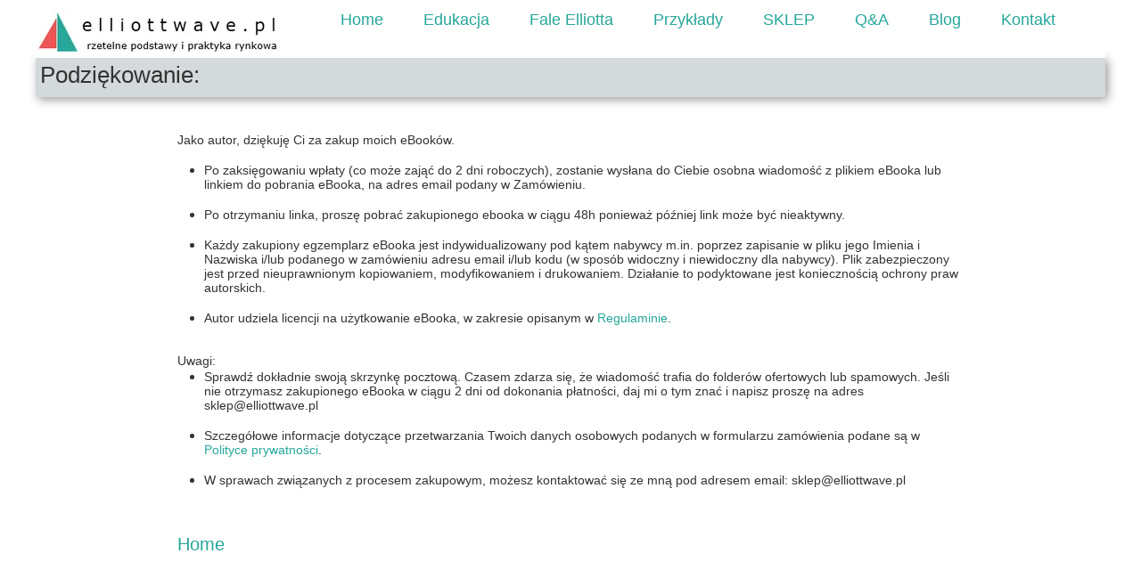

--- FILE ---
content_type: text/css
request_url: https://elliottwave.pl/files/dynamicContent/sites/oqo4rj/css/webpage_13/mjqzvn32.css
body_size: 865
content:
#element_70 {z-index: 11;}#element_69 {z-index: 10;}#element_71 {z-index: 9;}#group_3 {z-index: 8;}#element_1386_content{opacity: 1;background-color: var(--userColor_8);background-size: cover;background-attachment: scroll;background-repeat: repeat;background-position: left top;border-radius: 0.0px; border: none;box-shadow: 3.0px 3.0px 10.0px rgba(156,156,156,1);}#element_1386 {z-index: 7;}#element_73_content{opacity: 1;background: none;border-radius: 0.0px; border: none;box-shadow: none;}#element_73 {z-index: 6;}#element_319_content{opacity: 1;background: none;border-radius: 0.0px; border: none;box-shadow: none;}#element_319 {z-index: 5;}#element_316_content{opacity: 1;background: none;border-radius: 0.0px; border: none;box-shadow: none;}#element_316 {z-index: 4;}#element_190_content{opacity: 1;background-color: rgba(38, 166, 154, 0.1);background-size: cover;background-attachment: scroll;background-repeat: repeat;background-position: left top;border-radius: 0.0px; border: none;box-shadow: none;}#element_190 {z-index: 3;}#group_16_content{opacity: 1;background: none;border-radius: 0.0px; border: none;box-shadow: none;}#group_16 {z-index: 2;}#footerGroup_pl_content{opacity: 1;background: none;border-radius: 0.0px; border: none;box-shadow: none;}#footerGroup_pl {z-index: 1;}body, body::before, #body, #container {z-index: 0;}#element_70{width: 915.0px;height: 43.0px;left: 285.0px;right: auto;top: 1.0px;}#element_70_content{padding: 0px}#element_69{width: 273.0px;height: 59.0px;left: 1.0px;right: auto;top: 5.0px;}#element_69_content{padding: 0px}#element_71{width: 1200.0px;height: 65.0px;left: 0.0px;right: auto;top: -1.0px;}#element_71_content{padding: 0px}#group_3{width: 1200.0px;height: 65.0px;left: 0.0px;right: auto;top: -1.0px;}#group_3_content{padding: 0px}#element_316{width: 443.0px;height: auto;left: 379.0px;right: auto;top: 51.0px;}#element_316_content{padding-left: 5.0px; padding-right: 5.0px; padding-top: 5.0px; padding-bottom: 5.0px;}#element_190{width: calc(100vw - var(--vertical-scrollbar-width, 0px));height: 162.0px;left: calc(-50vw + 50% + calc(var(--vertical-scrollbar-width, 0px)/2));right: auto;top: 10.0px;}#element_190_content{padding: 0px}#group_16{width: calc(100vw - var(--vertical-scrollbar-width, 0px));height: 162.0px;left: calc(-50vw + 50% + calc(var(--vertical-scrollbar-width, 0px)/2));right: auto;top: -10.0px;}#group_16_content{padding-left: 10.0px; padding-right: 10.0px; padding-top: 10.0px; padding-bottom: 10.0px;}#footerGroup_pl{width: calc(100vw - var(--vertical-scrollbar-width, 0px));height: 182.0px;left: calc(-50vw + 50% + calc(var(--vertical-scrollbar-width, 0px)/2));right: auto;top: 756.0px;}#footerGroup_pl_content{padding: 0px}#element_1386{position: fixed;width: 1200.0px;height: 45.0px;left: calc(50% - 600px + 0.0px);right: auto;top: 64.0px;}#element_1386_content{padding-left: 5.0px; padding-right: 5.0px; padding-top: 5.0px; padding-bottom: 5.0px;}#element_1386_text_0 {font-size: 26px;}#element_1386_text_0 {line-height: 31px;}#element_73{width: 892.0px;height: 442.0px;left: 154.0px;right: auto;top: 144.0px;}#element_73_content{padding-left: 5.0px; padding-right: 5.0px; padding-top: 5.0px; padding-bottom: 5.0px;}#element_73_text_0 {font-size: 14px;}#element_73_text_0 {line-height: 16px;}#element_73_text_1 {font-size: 14px;}#element_73_text_1 {line-height: 16px;}#element_73_text_3 {font-size: 16px;}#element_73_text_3 {line-height: 19px;}#element_73_text_4 {font-size: 14px;}#element_73_text_4 {line-height: 16px;}#element_73_text_5 {font-size: 14px;}#element_73_text_5 {line-height: 16px;}#element_73_text_7 {font-size: 16px;}#element_73_text_7 {line-height: 19px;}#element_73_text_8 {font-size: 14px;}#element_73_text_8 {line-height: 16px;}#element_73_text_9 {font-size: 14px;}#element_73_text_9 {line-height: 16px;}#element_73_text_11 {font-size: 16px;}#element_73_text_11 {line-height: 19px;}#element_73_text_12 {font-size: 14px;}#element_73_text_12 {line-height: 16px;}#element_73_text_13 {font-size: 14px;}#element_73_text_13 {line-height: 16px;}#element_73_text_15 {font-size: 16px;}#element_73_text_15 {line-height: 19px;}#element_73_text_16 {font-size: 14px;}#element_73_text_16 {line-height: 16px;}#element_73_text_17 {font-size: 14px;}#element_73_text_17 {line-height: 16px;}#element_73_text_18 {font-size: 14px;}#element_73_text_18 {line-height: 16px;}#element_73_text_19 {font-size: 14px;}#element_73_text_19 {line-height: 16px;}#element_73_text_21 {font-size: 14px;}#element_73_text_21 {line-height: 16px;}#element_73_text_22 {font-size: 14px;}#element_73_text_22 {line-height: 16px;}#element_73_text_24 {font-size: 14px;}#element_73_text_24 {line-height: 16px;}#element_73_text_25 {font-size: 14px;}#element_73_text_25 {line-height: 16px;}#element_73_text_27 {font-size: 14px;}#element_73_text_27 {line-height: 16px;}#element_73_text_28 {font-size: 14px;}#element_73_text_28 {line-height: 16px;}#element_73_text_29 {font-size: 14px;}#element_73_text_29 {line-height: 16px;}#element_319{width: 892.0px;height: 160.0px;left: 154.0px;right: auto;top: 596.0px;}#element_319_content{padding-left: 5.0px; padding-right: 5.0px; padding-top: 5.0px; padding-bottom: 5.0px;}#element_319_text_0 {font-size: 20px;}#element_319_text_0 {line-height: 24px;}#element_319_text_1 {font-size: 18px;}#element_319_text_1 {line-height: 21px;}#element_319_text_2 {font-size: 18px;}#element_319_text_2 {line-height: 21px;}#element_319_text_3 {font-size: 18px;}#element_319_text_3 {line-height: 21px;}#element_319_text_4 {font-size: 18px;}#element_319_text_4 {line-height: 21px;}#element_319_text_5 {font-size: 18px;}#element_319_text_5 {line-height: 21px;}#element_319_text_6 {font-size: 18px;}#element_319_text_6 {line-height: 21px;}#element_316{width: 443.0px;height: 74.0px;left: 379.0px;right: auto;top: 807.0px;}#element_316_content{padding-left: 5.0px; padding-right: 5.0px; padding-top: 5.0px; padding-bottom: 5.0px;}#element_316_text_0 {text-align: center;}#element_316_text_0 {font-size: 11px;}#element_316_text_0 {line-height: 16px;}#element_316_text_1 {text-align: center;}#element_316_text_1 {font-size: 11px;}#element_316_text_1 {line-height: 16px;}#element_316_text_2 {text-align: center;}#element_316_text_2 {font-size: 11px;}#element_316_text_2 {line-height: 16px;}#element_316_text_3 {text-align: center;}#element_316_text_3 {font-size: 11px;}#element_316_text_3 {line-height: 16px;}#element_190{width: calc(100vw - var(--vertical-scrollbar-width, 0px));height: 162.0px;left: calc(-50vw + 50% + calc(var(--vertical-scrollbar-width, 0px)/2));right: auto;top: 766.0px;}#element_190_content{padding: 0px}#group_16{width: calc(100vw - var(--vertical-scrollbar-width, 0px));height: 182.0px;left: calc(-50vw + 50% + calc(var(--vertical-scrollbar-width, 0px)/2));right: auto;top: 756.0px;}#group_16_content{padding-left: 10.0px; padding-right: 10.0px; padding-top: 10.0px; padding-bottom: 10.0px;}#footerGroup_pl{width: calc(100vw - var(--vertical-scrollbar-width, 0px));height: 182.0px;left: calc(-50vw + 50% + calc(var(--vertical-scrollbar-width, 0px)/2));right: auto;top: 756.0px;}#footerGroup_pl_content{padding: 0px}

--- FILE ---
content_type: text/css
request_url: https://elliottwave.pl/files/dynamicContent/sites/oqo4rj/css/webpage_13/mjqzvn32.css
body_size: 865
content:
#element_70 {z-index: 11;}#element_69 {z-index: 10;}#element_71 {z-index: 9;}#group_3 {z-index: 8;}#element_1386_content{opacity: 1;background-color: var(--userColor_8);background-size: cover;background-attachment: scroll;background-repeat: repeat;background-position: left top;border-radius: 0.0px; border: none;box-shadow: 3.0px 3.0px 10.0px rgba(156,156,156,1);}#element_1386 {z-index: 7;}#element_73_content{opacity: 1;background: none;border-radius: 0.0px; border: none;box-shadow: none;}#element_73 {z-index: 6;}#element_319_content{opacity: 1;background: none;border-radius: 0.0px; border: none;box-shadow: none;}#element_319 {z-index: 5;}#element_316_content{opacity: 1;background: none;border-radius: 0.0px; border: none;box-shadow: none;}#element_316 {z-index: 4;}#element_190_content{opacity: 1;background-color: rgba(38, 166, 154, 0.1);background-size: cover;background-attachment: scroll;background-repeat: repeat;background-position: left top;border-radius: 0.0px; border: none;box-shadow: none;}#element_190 {z-index: 3;}#group_16_content{opacity: 1;background: none;border-radius: 0.0px; border: none;box-shadow: none;}#group_16 {z-index: 2;}#footerGroup_pl_content{opacity: 1;background: none;border-radius: 0.0px; border: none;box-shadow: none;}#footerGroup_pl {z-index: 1;}body, body::before, #body, #container {z-index: 0;}#element_70{width: 915.0px;height: 43.0px;left: 285.0px;right: auto;top: 1.0px;}#element_70_content{padding: 0px}#element_69{width: 273.0px;height: 59.0px;left: 1.0px;right: auto;top: 5.0px;}#element_69_content{padding: 0px}#element_71{width: 1200.0px;height: 65.0px;left: 0.0px;right: auto;top: -1.0px;}#element_71_content{padding: 0px}#group_3{width: 1200.0px;height: 65.0px;left: 0.0px;right: auto;top: -1.0px;}#group_3_content{padding: 0px}#element_316{width: 443.0px;height: auto;left: 379.0px;right: auto;top: 51.0px;}#element_316_content{padding-left: 5.0px; padding-right: 5.0px; padding-top: 5.0px; padding-bottom: 5.0px;}#element_190{width: calc(100vw - var(--vertical-scrollbar-width, 0px));height: 162.0px;left: calc(-50vw + 50% + calc(var(--vertical-scrollbar-width, 0px)/2));right: auto;top: 10.0px;}#element_190_content{padding: 0px}#group_16{width: calc(100vw - var(--vertical-scrollbar-width, 0px));height: 162.0px;left: calc(-50vw + 50% + calc(var(--vertical-scrollbar-width, 0px)/2));right: auto;top: -10.0px;}#group_16_content{padding-left: 10.0px; padding-right: 10.0px; padding-top: 10.0px; padding-bottom: 10.0px;}#footerGroup_pl{width: calc(100vw - var(--vertical-scrollbar-width, 0px));height: 182.0px;left: calc(-50vw + 50% + calc(var(--vertical-scrollbar-width, 0px)/2));right: auto;top: 756.0px;}#footerGroup_pl_content{padding: 0px}#element_1386{position: fixed;width: 1200.0px;height: 45.0px;left: calc(50% - 600px + 0.0px);right: auto;top: 64.0px;}#element_1386_content{padding-left: 5.0px; padding-right: 5.0px; padding-top: 5.0px; padding-bottom: 5.0px;}#element_1386_text_0 {font-size: 26px;}#element_1386_text_0 {line-height: 31px;}#element_73{width: 892.0px;height: 442.0px;left: 154.0px;right: auto;top: 144.0px;}#element_73_content{padding-left: 5.0px; padding-right: 5.0px; padding-top: 5.0px; padding-bottom: 5.0px;}#element_73_text_0 {font-size: 14px;}#element_73_text_0 {line-height: 16px;}#element_73_text_1 {font-size: 14px;}#element_73_text_1 {line-height: 16px;}#element_73_text_3 {font-size: 16px;}#element_73_text_3 {line-height: 19px;}#element_73_text_4 {font-size: 14px;}#element_73_text_4 {line-height: 16px;}#element_73_text_5 {font-size: 14px;}#element_73_text_5 {line-height: 16px;}#element_73_text_7 {font-size: 16px;}#element_73_text_7 {line-height: 19px;}#element_73_text_8 {font-size: 14px;}#element_73_text_8 {line-height: 16px;}#element_73_text_9 {font-size: 14px;}#element_73_text_9 {line-height: 16px;}#element_73_text_11 {font-size: 16px;}#element_73_text_11 {line-height: 19px;}#element_73_text_12 {font-size: 14px;}#element_73_text_12 {line-height: 16px;}#element_73_text_13 {font-size: 14px;}#element_73_text_13 {line-height: 16px;}#element_73_text_15 {font-size: 16px;}#element_73_text_15 {line-height: 19px;}#element_73_text_16 {font-size: 14px;}#element_73_text_16 {line-height: 16px;}#element_73_text_17 {font-size: 14px;}#element_73_text_17 {line-height: 16px;}#element_73_text_18 {font-size: 14px;}#element_73_text_18 {line-height: 16px;}#element_73_text_19 {font-size: 14px;}#element_73_text_19 {line-height: 16px;}#element_73_text_21 {font-size: 14px;}#element_73_text_21 {line-height: 16px;}#element_73_text_22 {font-size: 14px;}#element_73_text_22 {line-height: 16px;}#element_73_text_24 {font-size: 14px;}#element_73_text_24 {line-height: 16px;}#element_73_text_25 {font-size: 14px;}#element_73_text_25 {line-height: 16px;}#element_73_text_27 {font-size: 14px;}#element_73_text_27 {line-height: 16px;}#element_73_text_28 {font-size: 14px;}#element_73_text_28 {line-height: 16px;}#element_73_text_29 {font-size: 14px;}#element_73_text_29 {line-height: 16px;}#element_319{width: 892.0px;height: 160.0px;left: 154.0px;right: auto;top: 596.0px;}#element_319_content{padding-left: 5.0px; padding-right: 5.0px; padding-top: 5.0px; padding-bottom: 5.0px;}#element_319_text_0 {font-size: 20px;}#element_319_text_0 {line-height: 24px;}#element_319_text_1 {font-size: 18px;}#element_319_text_1 {line-height: 21px;}#element_319_text_2 {font-size: 18px;}#element_319_text_2 {line-height: 21px;}#element_319_text_3 {font-size: 18px;}#element_319_text_3 {line-height: 21px;}#element_319_text_4 {font-size: 18px;}#element_319_text_4 {line-height: 21px;}#element_319_text_5 {font-size: 18px;}#element_319_text_5 {line-height: 21px;}#element_319_text_6 {font-size: 18px;}#element_319_text_6 {line-height: 21px;}#element_316{width: 443.0px;height: 74.0px;left: 379.0px;right: auto;top: 807.0px;}#element_316_content{padding-left: 5.0px; padding-right: 5.0px; padding-top: 5.0px; padding-bottom: 5.0px;}#element_316_text_0 {text-align: center;}#element_316_text_0 {font-size: 11px;}#element_316_text_0 {line-height: 16px;}#element_316_text_1 {text-align: center;}#element_316_text_1 {font-size: 11px;}#element_316_text_1 {line-height: 16px;}#element_316_text_2 {text-align: center;}#element_316_text_2 {font-size: 11px;}#element_316_text_2 {line-height: 16px;}#element_316_text_3 {text-align: center;}#element_316_text_3 {font-size: 11px;}#element_316_text_3 {line-height: 16px;}#element_190{width: calc(100vw - var(--vertical-scrollbar-width, 0px));height: 162.0px;left: calc(-50vw + 50% + calc(var(--vertical-scrollbar-width, 0px)/2));right: auto;top: 766.0px;}#element_190_content{padding: 0px}#group_16{width: calc(100vw - var(--vertical-scrollbar-width, 0px));height: 182.0px;left: calc(-50vw + 50% + calc(var(--vertical-scrollbar-width, 0px)/2));right: auto;top: 756.0px;}#group_16_content{padding-left: 10.0px; padding-right: 10.0px; padding-top: 10.0px; padding-bottom: 10.0px;}#footerGroup_pl{width: calc(100vw - var(--vertical-scrollbar-width, 0px));height: 182.0px;left: calc(-50vw + 50% + calc(var(--vertical-scrollbar-width, 0px)/2));right: auto;top: 756.0px;}#footerGroup_pl_content{padding: 0px}